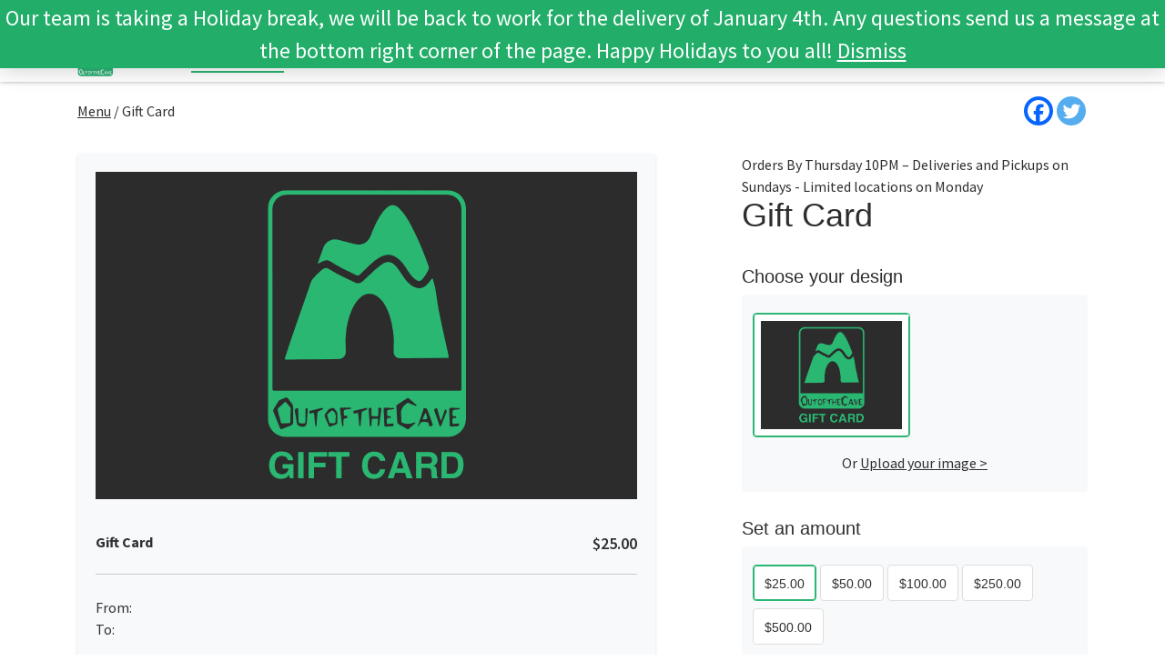

--- FILE ---
content_type: text/html; charset=utf-8
request_url: https://www.google.com/recaptcha/api2/anchor?ar=1&k=6Lf2mqwZAAAAAK8XjIe8pwlFyjqhsXJGBZg_O-gg&co=aHR0cHM6Ly9vdXRvZnRoZWNhdmVmb29kLmNvbTo0NDM.&hl=en&v=7gg7H51Q-naNfhmCP3_R47ho&size=invisible&anchor-ms=20000&execute-ms=30000&cb=ds4t5p37c0tp
body_size: 47944
content:
<!DOCTYPE HTML><html dir="ltr" lang="en"><head><meta http-equiv="Content-Type" content="text/html; charset=UTF-8">
<meta http-equiv="X-UA-Compatible" content="IE=edge">
<title>reCAPTCHA</title>
<style type="text/css">
/* cyrillic-ext */
@font-face {
  font-family: 'Roboto';
  font-style: normal;
  font-weight: 400;
  font-stretch: 100%;
  src: url(//fonts.gstatic.com/s/roboto/v48/KFO7CnqEu92Fr1ME7kSn66aGLdTylUAMa3GUBHMdazTgWw.woff2) format('woff2');
  unicode-range: U+0460-052F, U+1C80-1C8A, U+20B4, U+2DE0-2DFF, U+A640-A69F, U+FE2E-FE2F;
}
/* cyrillic */
@font-face {
  font-family: 'Roboto';
  font-style: normal;
  font-weight: 400;
  font-stretch: 100%;
  src: url(//fonts.gstatic.com/s/roboto/v48/KFO7CnqEu92Fr1ME7kSn66aGLdTylUAMa3iUBHMdazTgWw.woff2) format('woff2');
  unicode-range: U+0301, U+0400-045F, U+0490-0491, U+04B0-04B1, U+2116;
}
/* greek-ext */
@font-face {
  font-family: 'Roboto';
  font-style: normal;
  font-weight: 400;
  font-stretch: 100%;
  src: url(//fonts.gstatic.com/s/roboto/v48/KFO7CnqEu92Fr1ME7kSn66aGLdTylUAMa3CUBHMdazTgWw.woff2) format('woff2');
  unicode-range: U+1F00-1FFF;
}
/* greek */
@font-face {
  font-family: 'Roboto';
  font-style: normal;
  font-weight: 400;
  font-stretch: 100%;
  src: url(//fonts.gstatic.com/s/roboto/v48/KFO7CnqEu92Fr1ME7kSn66aGLdTylUAMa3-UBHMdazTgWw.woff2) format('woff2');
  unicode-range: U+0370-0377, U+037A-037F, U+0384-038A, U+038C, U+038E-03A1, U+03A3-03FF;
}
/* math */
@font-face {
  font-family: 'Roboto';
  font-style: normal;
  font-weight: 400;
  font-stretch: 100%;
  src: url(//fonts.gstatic.com/s/roboto/v48/KFO7CnqEu92Fr1ME7kSn66aGLdTylUAMawCUBHMdazTgWw.woff2) format('woff2');
  unicode-range: U+0302-0303, U+0305, U+0307-0308, U+0310, U+0312, U+0315, U+031A, U+0326-0327, U+032C, U+032F-0330, U+0332-0333, U+0338, U+033A, U+0346, U+034D, U+0391-03A1, U+03A3-03A9, U+03B1-03C9, U+03D1, U+03D5-03D6, U+03F0-03F1, U+03F4-03F5, U+2016-2017, U+2034-2038, U+203C, U+2040, U+2043, U+2047, U+2050, U+2057, U+205F, U+2070-2071, U+2074-208E, U+2090-209C, U+20D0-20DC, U+20E1, U+20E5-20EF, U+2100-2112, U+2114-2115, U+2117-2121, U+2123-214F, U+2190, U+2192, U+2194-21AE, U+21B0-21E5, U+21F1-21F2, U+21F4-2211, U+2213-2214, U+2216-22FF, U+2308-230B, U+2310, U+2319, U+231C-2321, U+2336-237A, U+237C, U+2395, U+239B-23B7, U+23D0, U+23DC-23E1, U+2474-2475, U+25AF, U+25B3, U+25B7, U+25BD, U+25C1, U+25CA, U+25CC, U+25FB, U+266D-266F, U+27C0-27FF, U+2900-2AFF, U+2B0E-2B11, U+2B30-2B4C, U+2BFE, U+3030, U+FF5B, U+FF5D, U+1D400-1D7FF, U+1EE00-1EEFF;
}
/* symbols */
@font-face {
  font-family: 'Roboto';
  font-style: normal;
  font-weight: 400;
  font-stretch: 100%;
  src: url(//fonts.gstatic.com/s/roboto/v48/KFO7CnqEu92Fr1ME7kSn66aGLdTylUAMaxKUBHMdazTgWw.woff2) format('woff2');
  unicode-range: U+0001-000C, U+000E-001F, U+007F-009F, U+20DD-20E0, U+20E2-20E4, U+2150-218F, U+2190, U+2192, U+2194-2199, U+21AF, U+21E6-21F0, U+21F3, U+2218-2219, U+2299, U+22C4-22C6, U+2300-243F, U+2440-244A, U+2460-24FF, U+25A0-27BF, U+2800-28FF, U+2921-2922, U+2981, U+29BF, U+29EB, U+2B00-2BFF, U+4DC0-4DFF, U+FFF9-FFFB, U+10140-1018E, U+10190-1019C, U+101A0, U+101D0-101FD, U+102E0-102FB, U+10E60-10E7E, U+1D2C0-1D2D3, U+1D2E0-1D37F, U+1F000-1F0FF, U+1F100-1F1AD, U+1F1E6-1F1FF, U+1F30D-1F30F, U+1F315, U+1F31C, U+1F31E, U+1F320-1F32C, U+1F336, U+1F378, U+1F37D, U+1F382, U+1F393-1F39F, U+1F3A7-1F3A8, U+1F3AC-1F3AF, U+1F3C2, U+1F3C4-1F3C6, U+1F3CA-1F3CE, U+1F3D4-1F3E0, U+1F3ED, U+1F3F1-1F3F3, U+1F3F5-1F3F7, U+1F408, U+1F415, U+1F41F, U+1F426, U+1F43F, U+1F441-1F442, U+1F444, U+1F446-1F449, U+1F44C-1F44E, U+1F453, U+1F46A, U+1F47D, U+1F4A3, U+1F4B0, U+1F4B3, U+1F4B9, U+1F4BB, U+1F4BF, U+1F4C8-1F4CB, U+1F4D6, U+1F4DA, U+1F4DF, U+1F4E3-1F4E6, U+1F4EA-1F4ED, U+1F4F7, U+1F4F9-1F4FB, U+1F4FD-1F4FE, U+1F503, U+1F507-1F50B, U+1F50D, U+1F512-1F513, U+1F53E-1F54A, U+1F54F-1F5FA, U+1F610, U+1F650-1F67F, U+1F687, U+1F68D, U+1F691, U+1F694, U+1F698, U+1F6AD, U+1F6B2, U+1F6B9-1F6BA, U+1F6BC, U+1F6C6-1F6CF, U+1F6D3-1F6D7, U+1F6E0-1F6EA, U+1F6F0-1F6F3, U+1F6F7-1F6FC, U+1F700-1F7FF, U+1F800-1F80B, U+1F810-1F847, U+1F850-1F859, U+1F860-1F887, U+1F890-1F8AD, U+1F8B0-1F8BB, U+1F8C0-1F8C1, U+1F900-1F90B, U+1F93B, U+1F946, U+1F984, U+1F996, U+1F9E9, U+1FA00-1FA6F, U+1FA70-1FA7C, U+1FA80-1FA89, U+1FA8F-1FAC6, U+1FACE-1FADC, U+1FADF-1FAE9, U+1FAF0-1FAF8, U+1FB00-1FBFF;
}
/* vietnamese */
@font-face {
  font-family: 'Roboto';
  font-style: normal;
  font-weight: 400;
  font-stretch: 100%;
  src: url(//fonts.gstatic.com/s/roboto/v48/KFO7CnqEu92Fr1ME7kSn66aGLdTylUAMa3OUBHMdazTgWw.woff2) format('woff2');
  unicode-range: U+0102-0103, U+0110-0111, U+0128-0129, U+0168-0169, U+01A0-01A1, U+01AF-01B0, U+0300-0301, U+0303-0304, U+0308-0309, U+0323, U+0329, U+1EA0-1EF9, U+20AB;
}
/* latin-ext */
@font-face {
  font-family: 'Roboto';
  font-style: normal;
  font-weight: 400;
  font-stretch: 100%;
  src: url(//fonts.gstatic.com/s/roboto/v48/KFO7CnqEu92Fr1ME7kSn66aGLdTylUAMa3KUBHMdazTgWw.woff2) format('woff2');
  unicode-range: U+0100-02BA, U+02BD-02C5, U+02C7-02CC, U+02CE-02D7, U+02DD-02FF, U+0304, U+0308, U+0329, U+1D00-1DBF, U+1E00-1E9F, U+1EF2-1EFF, U+2020, U+20A0-20AB, U+20AD-20C0, U+2113, U+2C60-2C7F, U+A720-A7FF;
}
/* latin */
@font-face {
  font-family: 'Roboto';
  font-style: normal;
  font-weight: 400;
  font-stretch: 100%;
  src: url(//fonts.gstatic.com/s/roboto/v48/KFO7CnqEu92Fr1ME7kSn66aGLdTylUAMa3yUBHMdazQ.woff2) format('woff2');
  unicode-range: U+0000-00FF, U+0131, U+0152-0153, U+02BB-02BC, U+02C6, U+02DA, U+02DC, U+0304, U+0308, U+0329, U+2000-206F, U+20AC, U+2122, U+2191, U+2193, U+2212, U+2215, U+FEFF, U+FFFD;
}
/* cyrillic-ext */
@font-face {
  font-family: 'Roboto';
  font-style: normal;
  font-weight: 500;
  font-stretch: 100%;
  src: url(//fonts.gstatic.com/s/roboto/v48/KFO7CnqEu92Fr1ME7kSn66aGLdTylUAMa3GUBHMdazTgWw.woff2) format('woff2');
  unicode-range: U+0460-052F, U+1C80-1C8A, U+20B4, U+2DE0-2DFF, U+A640-A69F, U+FE2E-FE2F;
}
/* cyrillic */
@font-face {
  font-family: 'Roboto';
  font-style: normal;
  font-weight: 500;
  font-stretch: 100%;
  src: url(//fonts.gstatic.com/s/roboto/v48/KFO7CnqEu92Fr1ME7kSn66aGLdTylUAMa3iUBHMdazTgWw.woff2) format('woff2');
  unicode-range: U+0301, U+0400-045F, U+0490-0491, U+04B0-04B1, U+2116;
}
/* greek-ext */
@font-face {
  font-family: 'Roboto';
  font-style: normal;
  font-weight: 500;
  font-stretch: 100%;
  src: url(//fonts.gstatic.com/s/roboto/v48/KFO7CnqEu92Fr1ME7kSn66aGLdTylUAMa3CUBHMdazTgWw.woff2) format('woff2');
  unicode-range: U+1F00-1FFF;
}
/* greek */
@font-face {
  font-family: 'Roboto';
  font-style: normal;
  font-weight: 500;
  font-stretch: 100%;
  src: url(//fonts.gstatic.com/s/roboto/v48/KFO7CnqEu92Fr1ME7kSn66aGLdTylUAMa3-UBHMdazTgWw.woff2) format('woff2');
  unicode-range: U+0370-0377, U+037A-037F, U+0384-038A, U+038C, U+038E-03A1, U+03A3-03FF;
}
/* math */
@font-face {
  font-family: 'Roboto';
  font-style: normal;
  font-weight: 500;
  font-stretch: 100%;
  src: url(//fonts.gstatic.com/s/roboto/v48/KFO7CnqEu92Fr1ME7kSn66aGLdTylUAMawCUBHMdazTgWw.woff2) format('woff2');
  unicode-range: U+0302-0303, U+0305, U+0307-0308, U+0310, U+0312, U+0315, U+031A, U+0326-0327, U+032C, U+032F-0330, U+0332-0333, U+0338, U+033A, U+0346, U+034D, U+0391-03A1, U+03A3-03A9, U+03B1-03C9, U+03D1, U+03D5-03D6, U+03F0-03F1, U+03F4-03F5, U+2016-2017, U+2034-2038, U+203C, U+2040, U+2043, U+2047, U+2050, U+2057, U+205F, U+2070-2071, U+2074-208E, U+2090-209C, U+20D0-20DC, U+20E1, U+20E5-20EF, U+2100-2112, U+2114-2115, U+2117-2121, U+2123-214F, U+2190, U+2192, U+2194-21AE, U+21B0-21E5, U+21F1-21F2, U+21F4-2211, U+2213-2214, U+2216-22FF, U+2308-230B, U+2310, U+2319, U+231C-2321, U+2336-237A, U+237C, U+2395, U+239B-23B7, U+23D0, U+23DC-23E1, U+2474-2475, U+25AF, U+25B3, U+25B7, U+25BD, U+25C1, U+25CA, U+25CC, U+25FB, U+266D-266F, U+27C0-27FF, U+2900-2AFF, U+2B0E-2B11, U+2B30-2B4C, U+2BFE, U+3030, U+FF5B, U+FF5D, U+1D400-1D7FF, U+1EE00-1EEFF;
}
/* symbols */
@font-face {
  font-family: 'Roboto';
  font-style: normal;
  font-weight: 500;
  font-stretch: 100%;
  src: url(//fonts.gstatic.com/s/roboto/v48/KFO7CnqEu92Fr1ME7kSn66aGLdTylUAMaxKUBHMdazTgWw.woff2) format('woff2');
  unicode-range: U+0001-000C, U+000E-001F, U+007F-009F, U+20DD-20E0, U+20E2-20E4, U+2150-218F, U+2190, U+2192, U+2194-2199, U+21AF, U+21E6-21F0, U+21F3, U+2218-2219, U+2299, U+22C4-22C6, U+2300-243F, U+2440-244A, U+2460-24FF, U+25A0-27BF, U+2800-28FF, U+2921-2922, U+2981, U+29BF, U+29EB, U+2B00-2BFF, U+4DC0-4DFF, U+FFF9-FFFB, U+10140-1018E, U+10190-1019C, U+101A0, U+101D0-101FD, U+102E0-102FB, U+10E60-10E7E, U+1D2C0-1D2D3, U+1D2E0-1D37F, U+1F000-1F0FF, U+1F100-1F1AD, U+1F1E6-1F1FF, U+1F30D-1F30F, U+1F315, U+1F31C, U+1F31E, U+1F320-1F32C, U+1F336, U+1F378, U+1F37D, U+1F382, U+1F393-1F39F, U+1F3A7-1F3A8, U+1F3AC-1F3AF, U+1F3C2, U+1F3C4-1F3C6, U+1F3CA-1F3CE, U+1F3D4-1F3E0, U+1F3ED, U+1F3F1-1F3F3, U+1F3F5-1F3F7, U+1F408, U+1F415, U+1F41F, U+1F426, U+1F43F, U+1F441-1F442, U+1F444, U+1F446-1F449, U+1F44C-1F44E, U+1F453, U+1F46A, U+1F47D, U+1F4A3, U+1F4B0, U+1F4B3, U+1F4B9, U+1F4BB, U+1F4BF, U+1F4C8-1F4CB, U+1F4D6, U+1F4DA, U+1F4DF, U+1F4E3-1F4E6, U+1F4EA-1F4ED, U+1F4F7, U+1F4F9-1F4FB, U+1F4FD-1F4FE, U+1F503, U+1F507-1F50B, U+1F50D, U+1F512-1F513, U+1F53E-1F54A, U+1F54F-1F5FA, U+1F610, U+1F650-1F67F, U+1F687, U+1F68D, U+1F691, U+1F694, U+1F698, U+1F6AD, U+1F6B2, U+1F6B9-1F6BA, U+1F6BC, U+1F6C6-1F6CF, U+1F6D3-1F6D7, U+1F6E0-1F6EA, U+1F6F0-1F6F3, U+1F6F7-1F6FC, U+1F700-1F7FF, U+1F800-1F80B, U+1F810-1F847, U+1F850-1F859, U+1F860-1F887, U+1F890-1F8AD, U+1F8B0-1F8BB, U+1F8C0-1F8C1, U+1F900-1F90B, U+1F93B, U+1F946, U+1F984, U+1F996, U+1F9E9, U+1FA00-1FA6F, U+1FA70-1FA7C, U+1FA80-1FA89, U+1FA8F-1FAC6, U+1FACE-1FADC, U+1FADF-1FAE9, U+1FAF0-1FAF8, U+1FB00-1FBFF;
}
/* vietnamese */
@font-face {
  font-family: 'Roboto';
  font-style: normal;
  font-weight: 500;
  font-stretch: 100%;
  src: url(//fonts.gstatic.com/s/roboto/v48/KFO7CnqEu92Fr1ME7kSn66aGLdTylUAMa3OUBHMdazTgWw.woff2) format('woff2');
  unicode-range: U+0102-0103, U+0110-0111, U+0128-0129, U+0168-0169, U+01A0-01A1, U+01AF-01B0, U+0300-0301, U+0303-0304, U+0308-0309, U+0323, U+0329, U+1EA0-1EF9, U+20AB;
}
/* latin-ext */
@font-face {
  font-family: 'Roboto';
  font-style: normal;
  font-weight: 500;
  font-stretch: 100%;
  src: url(//fonts.gstatic.com/s/roboto/v48/KFO7CnqEu92Fr1ME7kSn66aGLdTylUAMa3KUBHMdazTgWw.woff2) format('woff2');
  unicode-range: U+0100-02BA, U+02BD-02C5, U+02C7-02CC, U+02CE-02D7, U+02DD-02FF, U+0304, U+0308, U+0329, U+1D00-1DBF, U+1E00-1E9F, U+1EF2-1EFF, U+2020, U+20A0-20AB, U+20AD-20C0, U+2113, U+2C60-2C7F, U+A720-A7FF;
}
/* latin */
@font-face {
  font-family: 'Roboto';
  font-style: normal;
  font-weight: 500;
  font-stretch: 100%;
  src: url(//fonts.gstatic.com/s/roboto/v48/KFO7CnqEu92Fr1ME7kSn66aGLdTylUAMa3yUBHMdazQ.woff2) format('woff2');
  unicode-range: U+0000-00FF, U+0131, U+0152-0153, U+02BB-02BC, U+02C6, U+02DA, U+02DC, U+0304, U+0308, U+0329, U+2000-206F, U+20AC, U+2122, U+2191, U+2193, U+2212, U+2215, U+FEFF, U+FFFD;
}
/* cyrillic-ext */
@font-face {
  font-family: 'Roboto';
  font-style: normal;
  font-weight: 900;
  font-stretch: 100%;
  src: url(//fonts.gstatic.com/s/roboto/v48/KFO7CnqEu92Fr1ME7kSn66aGLdTylUAMa3GUBHMdazTgWw.woff2) format('woff2');
  unicode-range: U+0460-052F, U+1C80-1C8A, U+20B4, U+2DE0-2DFF, U+A640-A69F, U+FE2E-FE2F;
}
/* cyrillic */
@font-face {
  font-family: 'Roboto';
  font-style: normal;
  font-weight: 900;
  font-stretch: 100%;
  src: url(//fonts.gstatic.com/s/roboto/v48/KFO7CnqEu92Fr1ME7kSn66aGLdTylUAMa3iUBHMdazTgWw.woff2) format('woff2');
  unicode-range: U+0301, U+0400-045F, U+0490-0491, U+04B0-04B1, U+2116;
}
/* greek-ext */
@font-face {
  font-family: 'Roboto';
  font-style: normal;
  font-weight: 900;
  font-stretch: 100%;
  src: url(//fonts.gstatic.com/s/roboto/v48/KFO7CnqEu92Fr1ME7kSn66aGLdTylUAMa3CUBHMdazTgWw.woff2) format('woff2');
  unicode-range: U+1F00-1FFF;
}
/* greek */
@font-face {
  font-family: 'Roboto';
  font-style: normal;
  font-weight: 900;
  font-stretch: 100%;
  src: url(//fonts.gstatic.com/s/roboto/v48/KFO7CnqEu92Fr1ME7kSn66aGLdTylUAMa3-UBHMdazTgWw.woff2) format('woff2');
  unicode-range: U+0370-0377, U+037A-037F, U+0384-038A, U+038C, U+038E-03A1, U+03A3-03FF;
}
/* math */
@font-face {
  font-family: 'Roboto';
  font-style: normal;
  font-weight: 900;
  font-stretch: 100%;
  src: url(//fonts.gstatic.com/s/roboto/v48/KFO7CnqEu92Fr1ME7kSn66aGLdTylUAMawCUBHMdazTgWw.woff2) format('woff2');
  unicode-range: U+0302-0303, U+0305, U+0307-0308, U+0310, U+0312, U+0315, U+031A, U+0326-0327, U+032C, U+032F-0330, U+0332-0333, U+0338, U+033A, U+0346, U+034D, U+0391-03A1, U+03A3-03A9, U+03B1-03C9, U+03D1, U+03D5-03D6, U+03F0-03F1, U+03F4-03F5, U+2016-2017, U+2034-2038, U+203C, U+2040, U+2043, U+2047, U+2050, U+2057, U+205F, U+2070-2071, U+2074-208E, U+2090-209C, U+20D0-20DC, U+20E1, U+20E5-20EF, U+2100-2112, U+2114-2115, U+2117-2121, U+2123-214F, U+2190, U+2192, U+2194-21AE, U+21B0-21E5, U+21F1-21F2, U+21F4-2211, U+2213-2214, U+2216-22FF, U+2308-230B, U+2310, U+2319, U+231C-2321, U+2336-237A, U+237C, U+2395, U+239B-23B7, U+23D0, U+23DC-23E1, U+2474-2475, U+25AF, U+25B3, U+25B7, U+25BD, U+25C1, U+25CA, U+25CC, U+25FB, U+266D-266F, U+27C0-27FF, U+2900-2AFF, U+2B0E-2B11, U+2B30-2B4C, U+2BFE, U+3030, U+FF5B, U+FF5D, U+1D400-1D7FF, U+1EE00-1EEFF;
}
/* symbols */
@font-face {
  font-family: 'Roboto';
  font-style: normal;
  font-weight: 900;
  font-stretch: 100%;
  src: url(//fonts.gstatic.com/s/roboto/v48/KFO7CnqEu92Fr1ME7kSn66aGLdTylUAMaxKUBHMdazTgWw.woff2) format('woff2');
  unicode-range: U+0001-000C, U+000E-001F, U+007F-009F, U+20DD-20E0, U+20E2-20E4, U+2150-218F, U+2190, U+2192, U+2194-2199, U+21AF, U+21E6-21F0, U+21F3, U+2218-2219, U+2299, U+22C4-22C6, U+2300-243F, U+2440-244A, U+2460-24FF, U+25A0-27BF, U+2800-28FF, U+2921-2922, U+2981, U+29BF, U+29EB, U+2B00-2BFF, U+4DC0-4DFF, U+FFF9-FFFB, U+10140-1018E, U+10190-1019C, U+101A0, U+101D0-101FD, U+102E0-102FB, U+10E60-10E7E, U+1D2C0-1D2D3, U+1D2E0-1D37F, U+1F000-1F0FF, U+1F100-1F1AD, U+1F1E6-1F1FF, U+1F30D-1F30F, U+1F315, U+1F31C, U+1F31E, U+1F320-1F32C, U+1F336, U+1F378, U+1F37D, U+1F382, U+1F393-1F39F, U+1F3A7-1F3A8, U+1F3AC-1F3AF, U+1F3C2, U+1F3C4-1F3C6, U+1F3CA-1F3CE, U+1F3D4-1F3E0, U+1F3ED, U+1F3F1-1F3F3, U+1F3F5-1F3F7, U+1F408, U+1F415, U+1F41F, U+1F426, U+1F43F, U+1F441-1F442, U+1F444, U+1F446-1F449, U+1F44C-1F44E, U+1F453, U+1F46A, U+1F47D, U+1F4A3, U+1F4B0, U+1F4B3, U+1F4B9, U+1F4BB, U+1F4BF, U+1F4C8-1F4CB, U+1F4D6, U+1F4DA, U+1F4DF, U+1F4E3-1F4E6, U+1F4EA-1F4ED, U+1F4F7, U+1F4F9-1F4FB, U+1F4FD-1F4FE, U+1F503, U+1F507-1F50B, U+1F50D, U+1F512-1F513, U+1F53E-1F54A, U+1F54F-1F5FA, U+1F610, U+1F650-1F67F, U+1F687, U+1F68D, U+1F691, U+1F694, U+1F698, U+1F6AD, U+1F6B2, U+1F6B9-1F6BA, U+1F6BC, U+1F6C6-1F6CF, U+1F6D3-1F6D7, U+1F6E0-1F6EA, U+1F6F0-1F6F3, U+1F6F7-1F6FC, U+1F700-1F7FF, U+1F800-1F80B, U+1F810-1F847, U+1F850-1F859, U+1F860-1F887, U+1F890-1F8AD, U+1F8B0-1F8BB, U+1F8C0-1F8C1, U+1F900-1F90B, U+1F93B, U+1F946, U+1F984, U+1F996, U+1F9E9, U+1FA00-1FA6F, U+1FA70-1FA7C, U+1FA80-1FA89, U+1FA8F-1FAC6, U+1FACE-1FADC, U+1FADF-1FAE9, U+1FAF0-1FAF8, U+1FB00-1FBFF;
}
/* vietnamese */
@font-face {
  font-family: 'Roboto';
  font-style: normal;
  font-weight: 900;
  font-stretch: 100%;
  src: url(//fonts.gstatic.com/s/roboto/v48/KFO7CnqEu92Fr1ME7kSn66aGLdTylUAMa3OUBHMdazTgWw.woff2) format('woff2');
  unicode-range: U+0102-0103, U+0110-0111, U+0128-0129, U+0168-0169, U+01A0-01A1, U+01AF-01B0, U+0300-0301, U+0303-0304, U+0308-0309, U+0323, U+0329, U+1EA0-1EF9, U+20AB;
}
/* latin-ext */
@font-face {
  font-family: 'Roboto';
  font-style: normal;
  font-weight: 900;
  font-stretch: 100%;
  src: url(//fonts.gstatic.com/s/roboto/v48/KFO7CnqEu92Fr1ME7kSn66aGLdTylUAMa3KUBHMdazTgWw.woff2) format('woff2');
  unicode-range: U+0100-02BA, U+02BD-02C5, U+02C7-02CC, U+02CE-02D7, U+02DD-02FF, U+0304, U+0308, U+0329, U+1D00-1DBF, U+1E00-1E9F, U+1EF2-1EFF, U+2020, U+20A0-20AB, U+20AD-20C0, U+2113, U+2C60-2C7F, U+A720-A7FF;
}
/* latin */
@font-face {
  font-family: 'Roboto';
  font-style: normal;
  font-weight: 900;
  font-stretch: 100%;
  src: url(//fonts.gstatic.com/s/roboto/v48/KFO7CnqEu92Fr1ME7kSn66aGLdTylUAMa3yUBHMdazQ.woff2) format('woff2');
  unicode-range: U+0000-00FF, U+0131, U+0152-0153, U+02BB-02BC, U+02C6, U+02DA, U+02DC, U+0304, U+0308, U+0329, U+2000-206F, U+20AC, U+2122, U+2191, U+2193, U+2212, U+2215, U+FEFF, U+FFFD;
}

</style>
<link rel="stylesheet" type="text/css" href="https://www.gstatic.com/recaptcha/releases/7gg7H51Q-naNfhmCP3_R47ho/styles__ltr.css">
<script nonce="znchf9FzyHE8wfFe0kNFIQ" type="text/javascript">window['__recaptcha_api'] = 'https://www.google.com/recaptcha/api2/';</script>
<script type="text/javascript" src="https://www.gstatic.com/recaptcha/releases/7gg7H51Q-naNfhmCP3_R47ho/recaptcha__en.js" nonce="znchf9FzyHE8wfFe0kNFIQ">
      
    </script></head>
<body><div id="rc-anchor-alert" class="rc-anchor-alert"></div>
<input type="hidden" id="recaptcha-token" value="[base64]">
<script type="text/javascript" nonce="znchf9FzyHE8wfFe0kNFIQ">
      recaptcha.anchor.Main.init("[\x22ainput\x22,[\x22bgdata\x22,\x22\x22,\[base64]/[base64]/[base64]/[base64]/[base64]/[base64]/[base64]/[base64]/[base64]/[base64]\\u003d\x22,\[base64]\\u003d\x22,\[base64]/CjsK5wrcEK8OYEMKBwoJaw4sWRQcnfy3DjsOIw6zDlxnCgVrDplTDnmYiQFEjQx/CvcKCe1wow4nCisK4wrZwNcO3wqJqWDTCrGI8w4nCkMOow5TDvFk5WQ/CgFR7wqkDCcOCwoHCgxPDusOMw6EnwroMw69hw4IewrvDj8Otw6XCrsOyF8K+w4dqw6PCpi4PW8OjDsKtw6zDtMKtwrrDpsKVaMKow6DCvydvwpd/wptfQg/DvW3DoAVsRTMWw5tjKcOnPcKdw6dWAsK2IcOLagw5w67CocKPw4nDkEPDkwHDin55w75OwpZ4wqDCkSR1wrfChh8KPcKFwrNlwq/CtcKTw7gIwpIsKMKGQETDpm5JMcK/LCMqworCscO/[base64]/Di3bCpsKow4kIX1FGw6jCncO2wroHw4XDsVjDvDfDl3gNw7bDocKKw6vDlMKSw5HCjTACw4wheMKWG2rCoTbDgmAbwo4bJmUSLcKiwolHJH8Ab17ClB3CjMKqKcKCYl/[base64]/CqDrChDYLXTQCDmzCvMKtVcKlwqlzD8OXW8K+XSxEQcOQMBU/[base64]/Do8OBw6/Dhk8pSsOtI8K4EcOxw7EKKcK4LsK3wpTDpVvDucOjw5UcwpfCixQ1M1HClMO/wolKKH9lw4pEw68NdMK8w7LCpEk/[base64]/DlMOOw7rClsOTw5tLDcO0XsOfw5/Dgh9tIMKRw5fDusKfwrsNwovDvQ8EfcK9U2QUUcOlw6kKOsOCfsOTCHjDpHF8F8KoTm/DsMKvDCDCiMKSw7/DvMKkB8ODwpPDq1nChcOyw5HCnTnDgUzCqMKHJsOCw59iQzN8w5caUitHw6TCm8OOwofDoMKgwo7CnsKhwoN1PcOKw53Ch8Kmw7gBbXDDg2Q7VW0Vw55vw7NhwoLDrk/Dq3xGTSzCnsKac33CpnDDmMKeSUbCncK2w7TDusK/JHwtEThSfcKMw4RWWS7CrHAOwpTDoH4LwpQRw4TCs8KnC8O8wpLDvMK3ByrDmcONVsOLw6ZmwoPDs8KxOGnDrWIaw6vDq0QvWsKPc2tVw47CrcOSw5rDusK4Il/[base64]/b8KFO2HCoMKdKQxawqbDsExYwowGDykmPmQ3w5DCo8OswoPDl8KkwoNFw504QzEdwpdOTT/CrcOCw4zDv8KYw5HDoifDm2UQw7PClsO8IMOCSCDDsXDDh2fCmMKVbig0ZzXCq0rDqMKGwrplZDdew4DDrwIFcFPCp1fDiy4icwDCqMKPfcOQGT5nwoZPF8Kcw4YYe1QLbcOCw7/CjsKVAipRw6fDucKoYAolTsO5KsOzcwPCuzY1w5vDvcOewpELC1bDlMKXPcKNHUrCpyHDhMKXYDtIIjbCk8K1wp0swoAsOcKoVMOPw7nCl8O4eRh4wrByL8O9NMK3w5XCjDBCF8KRwpR1PCgBDcOUw5jCnjTDl8Oiw5/Ct8Kqw5vCncO5HsKDSG4ZR2jDmMKdw5MzMMO5w5LCg0jCo8Okw6jDk8K/w4bDksKVw5HCh8KdwowYw4xlwpXCksKhdyfDq8KiNG1gw4MbXgg9w6rCnErDj2fDmMKhw6wyRiXDryJzw5HCtV3DvcOxSMKDe8KJTz/CncK1Z3fDgFtkYsKbaMORw4EVw65HCQ93w4trw60QTMOqTMK+wokjScOrwp7Dt8O+ExFow4hTw4HDlihRw4rDucKNAxHCmMOFw5gyLMOjTsKiwqvDkcO2LsOkSWZ1wqwrZMOjc8Krw4jDtVR/w4JPOTlhwo/DqMKeMMOXw4wbwp7Di8OewoDCoitNa8KOScO/OT3CulrCqMO+wpbDosKjwqjDhcOmH0BFwrRjbxxtSsO8Ug3Cs8OAfcKQYsKEw6TCqkLDjSALw4VJw5hyw7rCq2xDF8OzwpfDildAw4FbRsOowr3CpcO6wrRUHsKiCT1vwr3Dl8KfdsKJScKsMcKCwoIdw6DDuGQAw7BuEjg/[base64]/Cs8OzFC/DvyUZAmkZwqDDkMO6H8KGBMK2cWLDr8K8w6wPRsKmGUV1E8KUUcK8ZizCrELDo8KewqvDrcOxY8OawrvDlMKWw47DhBwrw4Vew50qBmM9UQRYwpvDhH7ChUzCvQLDvSjDrGnDrnTDnsOQw5kJHkjCkU5gBsOnwp8owozDqMKRwrM/w6I1ecODIMKUwr1HG8KuwpfCucKww6tAw6Rxw6oSwqsSEcOpwoIXCS3DtgQRw4LCtV/[base64]/LMKow7MzwoxnwpbDoMK7wrvCqxHCqsKaw6l2ecKxJsKvOsKjZz7ChsO4dFVmSiU/w5ZPwo/Dk8OcwoQ8w47DjBMmw5LDosOuwrbDs8KBwqXClcK0YsOfFMK7FGcccMKCF8OBFcO/w6AVwoltVTIqdMOFw5kzbMOYw43DvsOcw7AdFx3CgsOjC8ODwqLCrWfDvxIiw4AjwqdEw7BiMsOAX8Ohw4cqHDzDolXCginDhsO4RWA+TjEbwqvDtE14cMKuwrRGwqQ3wq/Dk2fDj8KtNMKeS8K3eMO8wqV+w5scTnpFF1h1wrcuw5Inw6U3dBfDo8KCUcOBwotvwrXCi8Omw7TClm5awrrCosK8IcO2woTCrcKuLlnCvnbDjcKKwqTDm8K/esOMPyLCusKtwpnDhxnClcOpbh/Cv8KIUH44w7A6wrfDh3bDrE3DkcK0w5I/KlLDlH/[base64]/CjcOkR8OyPsKuw7FqCDAlwoXDok1wHsOKwrDCi8KNwpBTwrbChQo7KwZhFMKBM8Kaw5cxwpB+Y8KvSVxywonCsGrDqX7CrMKlw4fCjsKcwr5dw4F8NcKnw57Cs8KtCFjCkxRqwqjDkH11w5cUWsOYesK9IgciwrdVWMOhwpbClsKJLcOZCsO9wrBJQR/CksKSDMOVW8K2HEo2w45ow5E6aMOVwq3CgMOJwqZ3I8KlSwknw5c7wpXCimDDnMKEw5wuwp/[base64]/Do23ClnvCnsOkQsONe8KhMcOAacO4AMKpDgVhYB/CncKEGcO2w7AHdExzBcOjwpcfKMK0IsKHI8KnwqXCl8OHwqsqP8OTCiXCtWLDt0HCtEPCsXdDwoEgbFosVMKswojDuVnDo3FUw4XCphrCpcOsacOEwohdwo7CusKEw69Ow7nCnMKww45Pw7NQwqPDvsOlw6zCuhHDshLCp8OYfTnCnMKbEcOLwq/CuVDCkcKkw5F7XcKJw4M7UMOPWMKlwqgycMKsw4vDqsOfVhjClWzDokAuw7YIXUlIEzbDj27Cs8OODXxBw6MSw4lrw5TDpcKgw7IfOMKEw6hVwp0ZwrvCkU/DolXCkMKGw77CtX/CpMOcw5TCj3XCgMOgEsKwbBjCmyTDklHDosKdc3p8wprDqsOow4pHVUluwpTDsl/DuMKnYhzClMOgw7bCnsK4wrrCmMOhwptNwr/CvmvCpy3Cv3DDj8K7cjrDk8KlCMOSScOwUXVVw4TCj23DnwMVwobCicKlwoBVC8O/ODZZX8Krw5sMw6PCu8OyHcKWTy17wqLDlznDsEwvFznDj8Olwpdvw4RUwoDCoWjCu8ONcMOWwoYAF8O/[base64]/DicKlfcKlwpRxesO/wq/CnMK2wrDDusOvw584KcKgKcOvw4nDi8KRw7RSwpzDhMKrHT8KJjVpw4JaS0Izw7ckw7cVGVjCrcK3w7BOwpxHSBDCtsOEQSDCiQYiwpDCpcKjbwHDgyYmwoPDkMKLw63DlMKEw4ASwqpTSWIuKMOgw5XDhRTClGsQXTDDgcOLf8OGwqjDmsKvw6/Du8KAw4jCjitewoBaXsKwRMOcw7nCo2EdwoQsQsKzDMOhw5DDncKJwoRdIcOVwq4bOsKFVQdcw67CiMOtwpLDtDgXVnNACcKswqTDhDNfw7EzCsOpwrlMZMKpw7vDnXZQw4M/wr1mwqYCw4zCqk3CoMKAAQnCjxnDtsOCMBzDv8KSXiXCr8OgW2AJw43ClGrDp8KUeMKDRjfCmMKGw7zDlsK5wr/DoB45L2FBW8KcS059woU+WcOCw5lxC0trw5nCly4OIGN0w7zDmcO5RsO9w7Frw4J3w4JjwrfDkm86IDVKImt8G3TCo8OHGCYIL0HDuWXDlh3DoMO4M0dXA081RsKowo/Dm312NgM5w6nCsMO6DMOow7ATScOADUNXF3/[base64]/ChWYHw6gJwo1zQGnDnsOhC8KrwpzClsKaVMOzYcOqFj94OQtLUDV/wpzCk0TCv3glHzXDmsKwYljCrMK3P2/Cjgt/Q8OPTlbDosK3woLCrGcVJMOJQMOHwo1IwozCtsOtOyYDwrnCpMKywrAtd3rCgMKgw4lvw4DCgcOIB8OdUDR2wp/Cu8OWw49hwpnCg07DthEJfsKRwpQxOz0qNsK1dsOow5XDvMKJw6vDhMKZw45mw4bCsMOwO8KePsOnVEHCosOrwpofwp5Uwo5AZh/Cs2rCoWBqYsOgTC/[base64]/[base64]/[base64]/CmMK/w6gLewXDuAXDp1TCh1DDncOAwpZ3woLCriYmCMKqMVjDqwl9QB3CmXzCpsOxw4HCgMKSwrzDqlHDg24SZcK7worCr8OyP8K4w7Vgw5HDlcK5wrgKwrUEw6gPd8OBwrkQKsOgwq4Iw6tVZMKxw5pMw4zDi11Ywq7Dt8KPXVDCqCZKKxnCgsOMbMOPw6/Cn8OtwqMwB3nDm8O8w6XCn8O/[base64]/CuxTDrMKvw6ghwo5lw7/DjHLCqcOIwp/DhcO7Qhsew7DCo3TCv8OMdXbDgsOJEsKzwovCnBTCjMOdTcOTMWLDmUVOwqjDq8KAQ8OLwqzCjcO5w4HDlxwLw53CgjQVwqNLwqJJwpbCkMKoB0zDlHxIaRAPbBlOKMOdwqRyFcOUw6t4w4vDnMKHAMO6wqR1Cy9WwrtJNxoQw51pHcOKXiYzwr/Dm8Kmwrk0fsOGTsOSw7nDmcKowod/wpTDiMKEHMKgwqTCvm7CoQpOF8OAFELCmCXClFh/S3DCoMKywpYdw4NyesO1TTHCp8Ogw5nDuMOyXFbDi8Oqwo1EwqN5FUFZRMOKUTdJwpLCiMOESA4WR1tYAsOJEMO2GAfCoRIreMKROMOidVg0w6TDn8K6bsOew7NHX2jDnk1CSX/Dv8Ojw4DDp3nCkxzDpnzCocOoHSp4ScKXUCFuwrE0wr3CvsK/GMKdNcKGLyFeworCoHYTDcKxw6HCg8KhAsOGw5PDhcO1emlECMOXHMO6wo/CnnfCi8KBTGzCr8OOD3rDgMOZFm07wpZvw7gCwojDjgjDksOQw7Rvc8KWGcKOAMOKbsKuRMOCfsOmD8KywqFDwqkowotDwptSVMOIZ2HDr8OBcQoQHhlqCsKQQcKGGMOywpkOSn/CilPCtUfDusO9w5plWTvDssK5wrDCisOKwpXCtcOuw7dibsODPhA4woTCm8OwZxTCs15YcMKWJ3fDnsKwwokhMcKPwrwjw7DDu8OvGToYw6rCnMKlEWo5w5rDii/DlmzDl8OYFsOPHjMNw7PDjgzDjT7DhxxgwrRTFMKcwpfCigkEwolMwoI1Z8OEwoEzNXjDvBnDu8OiwpVECsKxw5Jkw4lYw7pGw5lIw6I9w6/Cv8OKEEHCkSZbw7k2wrHDg1zDk0tfw75Kwr9iw7IuwoLDuHoIQ8KNccO5w4vCnMOsw4xDwqnDpMOrwonCoU8nwqE0wrvDiz3Cpl/DrFvCplLCpsOAw5TDhcO4a31BwrELwofDrU/CjsK6wpzDlQFGDWzDu8O6bC8fIsKsPgIcwqzDvSXCjcKlNHPCvcOMBsOLw5zCuMOKw6XDsMOnwp7CpERywqUKB8KGw4sGwopbwqnClDzDpMObXRvCrsO+VXHDsMOJcmRlD8ORUMKywo/CpsOLw6rDmlwJAlDDr8KkwoBkwo/DnmnCusK+wrDDicOYwoUNw5LDpsK5fDjDry5eKBjDjDB5w5lAJH3DvC/ChcKWSjvDoMKDwopEDX8AWMOPAcK2wo7CisK/[base64]/w7PDhz8kScOAG8Oxw5DCgsOHFydiw43DkF7DtCrCkz13Gko5FxbDnsOHGgoWwoDCvUPCg23CrcK4wobDtMKHfTfCiQjCmiR2U3vCvkXCpxjCocObCCDDusOuw47Cv3pTw6Viw6/CkDrCgMKUBsKsw5zCocO/wq/CrlZSw4rDp15Vw4bCpsKFwpLDhG1wwqHCg1XCv8KTA8KXwp3CmG0iwrldVknChcKawrAyw6RCUTQhw7XCiW0iwrZAwqnCtFcDAUtlw6cQw4rCm3VPwqpOw6HDgwvDkMKBGsKrw7bDjsK/[base64]/CvGY5PMOnw4nDosOuwoxtw7XCvMKkBsKHPTdJH8KiUQh4RFbCs8K0w7YPwobDnSzDucObecKAwps2RsKvw5TCrMKeWiPCjU7DsMK0bcOkw6fClCvCmjEWWcOGBsKFwrnDlGPDgcKdwpjDvcKAwoUoWwjCpsOkQWR/[base64]/w6l+XMKfwoLDnB3CrhXCgMOaMRPDr8Oxw4XDkcOQTETCssOgw54AZmzCocKcwpFUw57CrHhgQlfDoi/[base64]/DrMK8w65aw5Ryw5Yhe2nDqcKMw58aQF5Vw4PCtjbDvsK8HcKwTsKiwqzCkkknAklfKRLCpkTCgSDDkkHCoVQRUFEnQMKvWBjDm1PCmU/Dg8KUw5jDs8OwK8K+wo4zPMOIa8OmwpLCnX/CuBNZJMKYwpAyOVZpalsKAMOlQVfDqMOIw4Amw5pQwph3JyzCmADCjMOpw4vCilgSw6rCh1Jiw5jDpzjDjzYMGhXDtMOfw4/CncK6wq5+w5LDiznDjcOiwrTCmUXCmT3ChsK0SjVDSMOLwoZ9wqvDhE9qw5xXw7FOI8OHw6YRfz3CmcK4wqNpwr8yO8OPC8KpwrAWwpw+w68Fw7TCnADDm8O3Y0jCpid6w7LDvMO/w5J5VTrDtMKMwrhrwrJ/HT/[base64]/CtMKVRyIcw7jDscKPfUs0ZMOowodKB1R6LcK4OVbCnQ/CixRnW0PCv3kjw4Z7wqo5Kz4jW0/Dr8OBwqpJNsOeDSxyB8KsUVlHwporwpfCkGRGQVnDjhzDscKuP8KowonCtXprQsO7wqBVWMKvKArDvVY9EGk4JHDCiMOrw7rDpsKjw4vDiMKUQ8KGGBcAw6rCvDZ4wr83HMKabXfDnsKvw47Cm8O0w7bDnsO2cMK9LcO/w6LCoQnCvcOFw71Cexd1wr7Cm8KSLsOcOcKOLcKHwr08VmpeRAxgUV/CuCXDm0/DvMK4wrLCiG/CgsOWW8KufsOyOC46wogCQkoEwo8LwpbCjMO2wpNWR0DDocOowpTCiEPCsMOAwox0S8Ohwq1VAcO6RzHDuQtHwqtNRlrDowXCmRnCtsKtMMKGEH/DmMOiworDvGN0w7/Cu8OzwrbCucO/[base64]/DiG/DnsOmwq0VwptZASxDwrXCuzZcQ3B1Y8Onw4bDog3ClcO9W8OHG0cuf0DDmhvCnsOKwqHDmjvCi8K3PMKWw5UQw5PDnMKPw7p0BcOZOMK/w7PCjC4xUCfDiijChH3DtcK5QMOdFx8fwod/G0DCiMKubMK8w7UOw7oKw682w6HDt8OWw4nCozorDSzDvsOAw6nCtMOIwofDrHM/woh/[base64]/X1TCoDsdD8Ogf0/CscKzW8KoWBVMe2bDnsKTQHxmw5TCshnClMO4ODjDo8KFLWNqw4gDwpoZw7dXw7VCaMOXBW/DvMKYPMO8C2p4wqDDjwXCuMOmw41Fw7Bcf8O9w4hfw6VMwobCo8O1wrMWF2dvw53CicK5VsK5VyDCvAFowpLCgsKsw64zKiImw5nCtsO4aEpEwrDDpcKlW8OHw53DlTtYTV3Ct8KMKsOvw73DmD/CgMOdwp7Cv8OWbnBURMK8wp8CwqrCmcKywqHCiyrDssO2wq0XXsOGwrdkMMK3wox4AcKlA8OHw7YmK8KtG8OPwpLDj1UYw7Fdwo8+w7UmBsOyw7xxw4wiw6t/wpnCu8Olwpl4JCzDnMKJw4VUFcKow4BCwoQSw7TCtX/CimBpwrzDlsOqw6Brw5ATN8KGHcK4w7LChgLCqnTDrF/[base64]/DhcKIwpDDlsKNwrk8RSEAHWfCm8OOwpRWccKhcDhUw5AWwqTDtMKpwqw0w612wo/CjcOhwoHCicOJw7MBJEjDqHHCthM9w6sgw6Z+w6LDmV4owp0yUMK+ccOxwqzCvDBQA8K8GMK0w4Vow753wqcWwqLCtAAbw7JnbWdFJcO6QcOxwoPDsV0hWcOAZlRYP0RAEQBkw43CqsKow65tw6hReg4QX8O1w7Jqw7YJw5zCuRtpw4/CqW05wqPCmi0WPA4pbjV1ehh1w5U9S8KTXsKqLTLDpV/CucKow4kTUBXDsEFDwp/Co8KRwoTDl8Kiw5vDkcOxw4Udw6/[base64]/KsKIw6t4wqTCrsKMIjfCisKTw6nCowlYw6jCoA94w5wLL8O+wrs4AMOeE8K2NMOCf8OCw6/[base64]/OD/[base64]/[base64]/DhBjCkTMtaTUkw4vCvMKcd8K8w549PMKLwoN1bBLClRDDoHlRwq10w4LCtwLCg8Kow6LDgyTCh23Ctj8bIMKwQsK0wpF5ajPCusOzNMOGwpXDjwoiw7bCl8KHe3AnwpIHbcO1w4Rxw7jCpy/DtXjCnHrDpT5iw6xvIErConLDncOpw4VgU2/DpsOlNEUJwr/Du8OVw63Dmk8XZcKhwqpMw5hEFsOgEcO/RsKawp0VEcOgDsKrTsO0wrDClcKQQB0XeiYtEC5SwoJMwrPDscKvY8O/awXDgcKXZBlgWMORAsOJw5/CsMK5bjVUw5rCmg3Dr2zCpMOuwqbDtkVLw7c7NDrCm2bDusKPwqVJEwEgKD/DnVjDpyvCnsKeTsKPw5TCiAkMwo3CisKiR8K6SMOtwoYbB8OFO04tCcO2wplrKCd4JcO/wodWDjtsw73DulBGw4XDt8KsBcOVVnXDsH0+XG/[base64]/DpQnCgcOGw7XClDUALMOCwo0lbsKJaQvCjnzChMKhwoAgwpPDpFjDucK3AHFcw47DqMOIPMOENMO/[base64]/[base64]/[base64]/wqvDo19RwoAVMcKCAMOfABwqw7DDnMOQDQJLflvCrMKFHR3CksOydjE1JigEw6B0AHPDqsKtRMKswq9+wqfDm8K6aELCuUJ/djZje8KOw4rDqnXCncOkw4M/UWtuwrxJBcK3TMOLwox9ZnsKYcKrwrs+AFdYJxLDnxPCosO3OMOAw4Edw6VnTsO5w7o1KMOTwr8AGTvDjMK+RMO+w5jDjsOFwozDkR7DnMOyw7xVKsOeUMOaQgHCmjrCh8KFLE3DjcKcKsKsA2DDosOrJQUXw7/[base64]/CrXHCpMKPwqAWwojDpnDCiiltB8OKw7nCusO+HTzCkMO1w78yw7XCizHCqcOwaMO/[base64]/RcK6wp0hQcKtwrbDkGIjdgxhHDleA8K4w5rCvcKwYMKowop4w7/CgGfCn2xzwozCi2LCjsOFw5s7wqXCiRDCuk9Dwr0mwrPCrzEDwrh4w43CqW/DrjBVdEhgZR5nwpDCrcOdAcK7XAFSbsOXwp7DicOQw4/CkMOOwpckCSnDkx1bw4VMbcOdwp/DjWbCncK/w4Akw6DCp8KSVCfCqMKBw4/Drz0ePmvDkcOvwp15HHpRa8OUw4fCvcODC3ltwrDCscO/wrzCuMKtwp0UNcO1IsOew6EXw7jDrlEsbjw/RsOWRC/DrMOwfHEvw6XCvMKiwo1WDxzDsT3Cp8OkecOgdVvDjA5qw4JzNDvCnsKJfMKLDB97WMK2T19Lwolvw5/Dh8OIEAvDo1waw6PDjsOvw6AcwqvDl8KFwr7DsVvCoitBwpXDvMOgwpIKWn9hw6J+w4AQw7zCtm5qeUfCtC/[base64]/[base64]/DsVHDjWpWwqUyw7R9wrjCgA1qw5LDiVvDrsOpRFUHEmsIw6HDi2YJw5dECzk0QT1/wq5ywqHCmRLDoj/Dl1tgw6UNw5Zkw6p3Y8O7CBjDhW7DrcKewqgSLGl+woPChBYvZMOOWsO7J8OpFB03MsKQezNzwpIswrVPf8KawrvCqcK+dMO9w6DDmFJzcH/Cv3DDmcKHNBXDu8OBWA9nH8OswoUOH0bDgwbCpxPDocK6IXXChsORwqEALBUaDl3Dmy/Cl8OmLTBIw7ZKeQLDi8KGw6VWw707ZsKgw7UEwpXCmcOow50bMlxgWhTDg8KqABPCk8Kkw5DCp8KZw7NHI8OTQChSaT7DrMObwqlBOHzCpMK4w5BeZj9FwpEwDF/DuRLCoUI1w5jDvE/CvcKOBMKww5Mxw5cqdiJBYSBhw7fDnjlWw6nCljjCkCdLfzXCkcOGcEbCssOHVcOzwpMdwqfDgllJw4dBw6lYw7fCgMOhWVnDk8KJw7fDkhjDpMO3w7DCk8KbVsOfwqTDswBuJMOTw4VzA203wq/[base64]/CocKSwrdTwr7DsCfDlsO5wq0Vw6DDlcKVHcK5J8OqFzzDkBUjw63CtMOLwo7DmMOVQsO3JiclwoJVIGnDi8OFwrBkw7PDpnbDjWfClsKKScOiw4cxw4lWVm7Cu0HDmBEXcATCl07DuMKDKRnDnV53w4LCtsOlw4HCvWxMw6FJMm/CgA5Xw5bDlsOHE8Kre3wMWhrCpn/DqMOUwofDoMK0wpjDusOxw5VJw6HCl8OWZzM6wrlOwrnCiFLDicOTw4ZhX8Osw640VsOqw6RTwrBVIUfCvcKDAMOsCcOGwrjDscKIwrhwfloqw4fDiF9qVVHChMOwajFowo/DgcKhw7MqSsOrbF5EE8OCA8O8wrjChcKyDsKSwrLDssKyaMKVEcOsXh1sw6oXUwgfX8KQIlRoUFjCtMKjw6IFR20xG8Oyw53CnQsLLwJyAsKow4PCrcK4wq/[base64]/DkxjDr1HDlUwowojCrRvDgMO5acO2UhljQnzDq8Kcw7lWw45Swoxqw5rDk8O0asKWK8Odwpp4UlNGc8OFEi8qwqVYBmwqw5oywoYwFg9BCFlhwqfDsnvDpHLDnsOrwooSw7/DiBDCmcOrb0HDm18MwozCpAs4PBXDp1FSw6rCpQAewonClMKsw43DsTjDvBDCnWoCYEVvw4fCiQUdwp/[base64]/ChMKIwrXDhA3Cl8OxFwDDvWzCnCTDuXXCusKETsOXAMONw4zCssKBRAnDqsOEw7EnSW3CtcKkfcKZJsKAR8O+QRXDkD7DtQbDqxYcPEsIfX1/[base64]/CsMOmw7vDssKfwqrCsHzDs20Xwps6QsKjwpLDjjfCsMKdSsK3RSDDo8O5YWNSw6XDvMOrZ2bCng0Qwr3DlkkOBllBA25Iwrtbfxxaw5nDgAtSX23Dj0jCjsOWwqpww5bDisO1P8OywpsQwq/CiTB0woPDrG7Cuy9Tw6ZIw5hnYcKLdcO2ZcOOwo09woPDu2hQwpvCtDxNw6t0w6BTOsO4w7otBsKPF8O1wpdsAsK4GzfCsjrCssOZw6J/AMKgwpvDmWHCpcKZa8OSZcKawo4TUCZPwqVEwojCgcOewoFkwrt8GWkiGU/Cp8KrMMOew67Cp8KMwqIKwpsBV8KeHSXDocK9woXDs8KZwotFOsKDejXCu8KBwqLDjVtWLsKYCgrDomvCu8OwFmo+w4dgHMO0wpXCnnJ0DVJTwrjCuDDDu8Kow73CqD/[base64]/DsSIUMBcEw4cLw6vCpF9bEWDCiVPCrcOHw4jDsmvChcO0K1rClcKtaT7DpcOaw6EqVsORw5DCnG3DmcORLMKMZsO5wrrDj2/CvcKzR8OPw5zDrgx3w6QPbsOXwo3DgxkqwoAaw7vCsB/[base64]/O8Odw6gvRsOpwozColTDsD9HEVZTD8Ocw5ARwphZeFIcw5/CtUfCtsOaLMOHfjXCqsOlwowEw7A5QMOiF3TDo3jCusOuwrVyfcO6fUMCwoLCt8Krw4Uew6nCrcKOCsOdPAUMwpJHCVtlwrxLwrzCnlTDmQ7Ct8K8wqfCocKCKRTCn8KabEoXw73CuAhQwqkZXj4cw5vDnsOHw6zDiMK5ZMK9wobCh8O7RcOuaMOqE8O/wokhV8OPM8KWKcOaWWXCm1rCpETCnMOyHDfCqMKDe3nCscOVRcKSccK2McOWwr7DvhTDiMOswqkUMsKGWsOuBlgiKMO7wpvCmMKvw7oTw5jDumTCnsOfEnTDusKiYgB5w5fDjcObwrwgw4bDgSvDncKNwrx2wrnCosO/[base64]/[base64]/CMKPw7XCpcOQwrElWSvDtXnDuB1Kw55vLMOmwqF/CcOew6kzdcKkGMOkwpQVw6R5aiTCl8K6XQnDtx/[base64]/NU8pAMOZO0DCqcKVWcOMwqDDmXsNwpLDkR14eMOJMMK+Wh0Kw6/DpjANwqo2Gg5vEmhQS8KuQkNnw68bw5HDsgUkNlfCuwbCrsOmW3hVwpMswqpxbMOeCWghw5TDv8KRwr0Qw6/DhCLDkMO9GEkgTTFJw7E+XMKkw73CigU9w7bCtjwWYCLDnsO5w4jCvcOywocYwoLDgDQOwpXCo8OBJsKcwrgMwoTDiB7CusOQMB8yEMKbwrtNQDcfw5QKKEIDCMOnBsO2w5TCh8OrDxoMPDYVesKQw58cwq1lKT3CsA4yw4/CrW0Ew78vw67ChEoRRn/[base64]/[base64]/DssORIsKwwoLDmk5+C8KfwrdUwqdYwrpdCxQYMxxeB8Ogwr/CtsKDVMKuw7fCoUBYw7/CohgVwqx1w4Eww7k4d8OiMcOcwqEXbMOhwq4/UyNUwod1D1VUw6dCBMOrwrfDlTLDicKOwqnCmQrCrQTCocObe8KJTMO5woQYwoYFH8KUwrBWWcOmw7UNwp7DmD/DtTlHSETDtX1jCMKZwqfDh8OiRhvCv1h3wrcEw5A1w4LCghYIS17Ds8ORw5FdwrDDosK3w4JgSUhXwo/DvcO0wqPDv8KFwr8SR8KJw4zDusKtQ8Owc8OBDRB8IsOKw73CoygawqfDmnc3w5dMw4PCsCBsb8OaDMK+WcOYVMOsw5UcLMODCjfDksO9NcKzwoomcF/DkMKvw6XDoy/DoV0iT18qNGAowp/DgUHCqS/[base64]/DlsOzaw09fcORT0chEVjCoGhtFSbCuG5aPsO+woUxBzsWR27DtsKaAGZNwr/DtyrDhcK1w5ZXDzTDh8OWJS7DnjxFCcKDF0dpw4fDvG/CucK6w6ZMwr02AcO6LnXCkcKswq1Vc2XDnMKGTAHDp8KSeMONw43Cmws7w5LCk2BnwrEcPcKwbhPCvRPDky3Cg8K0JcO6wpcue8O/FMO2XcOrJcKFHUHChhwCZsO+OMO7Xwdxw5fDjMOTwoAPXsK6SmPDicKNw6bCt2wLWcOewpFpwq8Kw73Cq10+HsOpwpFvWsOKwpILSW8Uw6zDl8KqO8KXwpHDvcKfJ8KmNivDu8O8wpZhwrTDv8O1wqDDjsK3Z8ODECMRw7sKI8KsYcOLPRsNw4Q1dS/CqFIyEAgjwp/CjsOmwrFBwq/[base64]/FybDqMKSwo/CrcK/[base64]/Ci8OCOMOew5hoecOaa1zDq103XsKWwpXDjU/Dl8KAMCsYJwbCgT9zw5ADYcKaw5bDsjpuwoJHwpzCijDDqVDCp0rCtcKkwqVjZMKWHsKHwr17wqbDi0jDm8KVw5rDs8KALcKaWMO3JjA3wp/CpzvCnQrDllJlw6Zxw43CucO0w5xXOsKGWcOmw4fDocKnecKywp/CiXHCt1PCj2LChWhdw5VeX8Kqw7VhU3kBwrXCrHpsRRjDrzHCosOHQ2hZw7TDtQDDt3Mtw491woXCscOwwr56XcKROsK5eMO3w6chwoTCpBwMCsKBFMKow5XCpcO1wonDpsK6KMKmw6nCgsOQw6/CjMKew44kwqRzZTQvNcKLw5jDhsOfB2lgNgETw6wPRyLCk8ObYcOcw77CpMK0w7/Cp8ONQMOQK1/DqMKUE8OwXGfDiMKIwoZlwrnDssOVw7TDr0jClH7Du8KRQDzDp37DiBVRw5TCv8O3w4xqwrfCjMKjOsKjwr/Cu8KMwqlQeMKHw53CmjfDmULDuSzDlgTDp8OSV8KawrfDncOBwrnDhsOyw4PDqlrCnsOEOcO1exbCjMOgAsKMw5EmGkFLKcOxXMKkLhM9dF7DqMOcwqXCm8OYwr90w48mMgXDslnDphPDh8OvwpvCgEhMw5UwXgE5wqDDpBfDinx4L17CrDlWw5/Dtj3CksKAw7bDoi/CjsOBw51Ew6l1wq0ewpfDg8KXw4nCvjhhIwJ3EUQ5wrLDu8OWwqHCp8K3w7PDpWDCthwWbUddLMKJAVfDoi07w4/[base64]/DklYmw5nDpcOUHSHCosOIVsOgOHURMBfDsCUbwqhdwp7ChjPDrSN0wqfDmMK3PsOdFcO0wqrDsMKTw7ctWcO3F8O0KlDDsVvDgGUrUTzCrcOlwoIDbnhkwrvCtHEtZgPCukw7O8KfBVxww5bDlB/DoHd6w6lmwrINLivDksOADkcPVCNyw7nCuhVpwqvDhsOkRCnCu8Kuw4DDnVXDgnrCkMKTwrLCqsKrw4QaQsODwo/Ch2rCjVjCjl3CrSAlwrk0w6vDkD3Dnhx8LcKxZcO2woNlw6UpMxvCsgw/[base64]/CrcOATMOiw74uDMK8w4RwRTHDpsOxUcK8XcOFUTzCsUvCgj3DgWfCnsKkPMK2acKWU1fDqyHCu1fDocO9w4jCpcKjw51HTMOGw5FDEC/CtVfChEfCrk7DpyUualfDrcOjw43Cp8K9woPCg0VaRXbDin9lX8Kyw5rCoMKtwo7CjD3DlEYBWBcqMXY4RxPCmhPCp8Kbwo/DlcKDTMKNw6vDpcO1Pz7DlmjDmS3DmMO0O8OpwrLDiMKEwrHDrMOuCxd3woRvw4bDuml9w6TCsMORw4Flw7oOwrrDucKbPRvCrFTDp8O1wqkQw4MuOMKfw4HCmWPDo8O6w4XDgcOhYxrDq8O2w4/[base64]/CkCgOw6J3wovDgMKuw5cKWsKZw74ww5oDDBJbwpJZPXIDw5XDrw/[base64]/w7rCoX3CnMKbw7jDlTTCusOgwoTDqcKeSsO2ORXCiMOxA8KyCxxkVk9ffgnCvVlYw5zCkVPDo2XCsMK+EsONNU1ZdFbDkMKRwokXPTnCisOXwobDrsKcw6QEHMK1wqVIbcK8FsO/W8O4w4LDmsK+IVLCmjh1H2hEwp8DScOdUXhcZMKcwpzClMKNwrR9OsKLw7nDuygnwpDDgcO6w6bDocKYwrZsw4zCq3/DhSjClsKHwoDCr8OgwqjCjcOWwrfClcKZTWsPGMKXw7NHwq4UdGnCiGfDocKkwpnDoMOnDsKGwoDCj8OnLXQHdV8ASMK3FsO4w6TDgzrChC4Mwo/DlcKGw5/Dg37Dnl7Dg0TCmnTCvmAAw7Aawq4Ow5FIwrzDpBEcw4RywonCosOrDsONwooLUsKNw7/DgWzChXhEQlJQDMOda1TCo8O9w41hRSTCicKBNMOGIxJpw5FdRX1xOh4uwpx7T0QPw5o2w4VJTMObwo0zccOPwqrCklcmUsKDw7jDrcOHEcOoeMOfZV7Dv8K7wo8iw59fwpR/RsOZw6Bgw4fCg8KPHsKhPWrCk8KvwrTDq8KbccOLJcO6w58zwrIoVks3wr3DmsOUwrvCmjDDjcK/w7Jnw4zDnUzCnz5fEsORwqfDuDdWaUfCj147OsK5LsKoIcKxDHLDkExJw77Co8OZSXvCvVpqTcOvFcKIw7w4T2XCoDBLwqvDnhFawp/DiC8ZTsKPb8OjH2bDrcO4wrzDsXjDmHR3JMOyw4TDl8OWDDDCusKLIcOAw50veV3Dv1gsw4DDtE4Kw5FiwqBZwqXClcKywqfCvSw9wo/Dt3hXOcKSBhFmKMO0C204wodFw6dlNznDhgTCk8OEw7cYw7/CicO5wpdBw6Mqwq9BwpnCqsKLXcK9ExMaDiLCjMKQwq4rwqPDi8Obwqg6cC5uWVcUwpxKEsO6w54sJMKzai5WwqTCs8Ogw4fDik95wrojwqPCjArDti57LMKBw6nDjMKZwp9KNA/DljXDgcK9wrRmwr4dw4VCwosgwrdxYSjClQxCXhdSN8OQaCLDkcKtBRLCu2E3EnRww6IBwpDCoAFewq8WMWLCtgw0w6XCnjJKw6fCimrDqztbJsOLw4LCoUgLwr7CqUFtwo0YZsKnU8O5XcKKJsOdHsKVHTh0w6VswrvDlCUrSycgwr/Dq8KsFBoAwpHDi2Bewq4nw73CrwvCn3PCpCDDrcOnVcK5w5Nswo80w5A5O8OQwpXChQ4gZMOhLW/CiUzCkcO0YQbCsRxdGh1mX8Krczcdwp0VwpjDik5Kw7nDkcK9w5nCiAdlD8KAwrzDi8OSwrt3wp8eAk4+dTzCiCfDvzPDi0/CsMK8PcKNwp/Dvw7CgmIlw7E/AMKsFXPCssKew57CvsKLIsK3BQM0wpV0woE4w4FTwpsnbcKFDx8fHzU/SMKJCETCrsKOw69lwpfCpBIgw6QCwqcRwrMPTEpvAVoRAcO1YEnClCjDpMOccS1yw7zDqcOWwpIQw63CjBINVxNqw7jCncKGScOKa8KmwrV8CRDDuQjDnG0twpBVMcKJw7PDicKRLcOkHnvDlcOLasOxJ8KCA3/DqMORw73CnQPDqyVpwpAqTsKswoUCw43CqcOuCzzDkMO4wrktbAB8w40GezVsw714L8O3w4nDnMK2R1UqCC7Cm8Kaw6HDqF/[base64]/w4tLw4/DnGswfMOLIjgiAV/DnXbDsztFwpl/w5vDuMO1BMKZW3NtWcOoJ8OqwqsCwq9qGxPDly9OPsKaRl3ChjDDrMOiwrc2bMKoTMOJw5ltwpNqwrfDsTRYw7Ygwq93aMOZJV8zw6LCnsKdaDjDtsO+w5pawp18wrtOUHPDmWjDo1nDhSskMiNREcK8NsK8w5sTI0/Chg\\u003d\\u003d\x22],null,[\x22conf\x22,null,\x226Lf2mqwZAAAAAK8XjIe8pwlFyjqhsXJGBZg_O-gg\x22,0,null,null,null,0,[21,125,63,73,95,87,41,43,42,83,102,105,109,121],[-1442069,940],0,null,null,null,null,0,null,0,null,700,1,null,0,\[base64]/tzcYADoGZWF6dTZkEg4Iiv2INxgAOgVNZklJNBoZCAMSFR0U8JfjNw7/vqUGGcSdCRmc4owCGQ\\u003d\\u003d\x22,0,0,null,null,1,null,0,1],\x22https://outofthecavefood.com:443\x22,null,[3,1,1],null,null,null,1,3600,[\x22https://www.google.com/intl/en/policies/privacy/\x22,\x22https://www.google.com/intl/en/policies/terms/\x22],\x22NTMbVSTC+0MJMm4Tq4MxmM7faa9NNH+nyTtLBGo7i58\\u003d\x22,1,0,null,1,1766401425889,0,0,[83,65,182,210,248],null,[237],\x22RC-iIfbF778FHVVqw\x22,null,null,null,null,null,\x220dAFcWeA6--aIUcy15F7NZ3gorNFAS7xHOSTNfTbp5IuErCbQvq0GcBGnhd6yq0bKPSg2I-t6HkLZUJNb6JKJSJFIRf2VkqtWfUQ\x22,1766484225685]");
    </script></body></html>

--- FILE ---
content_type: text/html; charset=utf-8
request_url: https://www.google.com/recaptcha/api2/aframe
body_size: -249
content:
<!DOCTYPE HTML><html><head><meta http-equiv="content-type" content="text/html; charset=UTF-8"></head><body><script nonce="soOIn2Wd82mOgkPP8EV4UA">/** Anti-fraud and anti-abuse applications only. See google.com/recaptcha */ try{var clients={'sodar':'https://pagead2.googlesyndication.com/pagead/sodar?'};window.addEventListener("message",function(a){try{if(a.source===window.parent){var b=JSON.parse(a.data);var c=clients[b['id']];if(c){var d=document.createElement('img');d.src=c+b['params']+'&rc='+(localStorage.getItem("rc::a")?sessionStorage.getItem("rc::b"):"");window.document.body.appendChild(d);sessionStorage.setItem("rc::e",parseInt(sessionStorage.getItem("rc::e")||0)+1);localStorage.setItem("rc::h",'1766397827887');}}}catch(b){}});window.parent.postMessage("_grecaptcha_ready", "*");}catch(b){}</script></body></html>

--- FILE ---
content_type: text/javascript
request_url: https://outofthecavefood.com/wp-content/themes/eat-clean-chicago/js/scripts-header.min.js?ver=3.1.26.202
body_size: 666
content:
jQuery(function(a){var e=a(window),t=window.innerWidth,n=window.innerHeight,i=[],s="",r=0,o=0,c=a(document.body),d=a("#masthead"),h={init:function(){h.init_navigation(),h.init_wc_minicart(),e.on("resize",function(){h.screen_resize()})},init_navigation:function(){var e=a("#site-navigation"),t=e.find("#nav-content"),n=e.find("#menu-primary");e.find(".navbar-toggler").on("click",function(){var e=a(this);return e.hasClass("navbar-hide")?(c.removeClass("nav-shown"),t.removeClass("nav-collapsed").attr("aria-expanded","false").fadeOut(200)):e.hasClass("navbar-show")&&(c.addClass("nav-shown"),t.attr("aria-expanded","true").fadeIn(200,function(){t.addClass("nav-collapsed")})),!1}),e.on("click","li.menu-item-has-children > a",function(){var e=a(this).parent();return e.hasClass("show-submenu")?e.removeClass("show-submenu"):e.addClass("show-submenu").siblings(".show-submenu").removeClass("show-submenu"),!1}),c.on("click",function(t){if(n.is(":visible")){var i=a(t.target);i.hasClass(".nav-desktop")||i.closest(".nav-desktop")[0]||e.find(".nav-desktop li.show-submenu").removeClass("show-submenu")}});var s=e.find(".header-search");s[0]&&s.on("click",".search-toggler",function(){return a(this).hasClass("search-show")?s.hasClass("active")?h.toggle_search(s,"hide"):h.toggle_search(s,"show"):h.toggle_search(s,"hide"),!1});var r=d.data("logout");r&&d.find('a[href*="/customer-logout/"]').attr("href",r),h.update_header(),i.push([h.update_header])},toggle_search:function(a,e){"show"===e?(c.addClass("search-shown"),a.addClass("active").find(".orig").trigger("focus")):(c.removeClass("search-shown"),a.removeClass("active").find(".orig, [type=submit]").trigger("blur"))},update_header:function(){return d.height(d.find(".header__fixed").outerHeight()),!1},init_wc_minicart:function(){d[0]||(d=a("#masthead")),c.on("click","#masthead .cart-contents",function(e){e.preventDefault();var t=a(this);t.hasClass("active")?t.removeClass("active"):(h.fix_wc_minicart_height(t),t.addClass("active"))}).on("click",function(e){var t=a(e.target);t.hasClass("header-cart")||t.closest(".header-cart")[0]||d.find(".cart-contents").removeClass("active")}),h.update_wc_minicart(),i.push([h.fix_wc_minicart_height])},update_wc_minicart:function(){d[0]||(d=a("#masthead"));var e=d.find(".header-cart");a.ajax({type:"POST",url:ajax_global.ajaxurl,data:{action:"wpdev_get_minicart"}}).done(function(a){if(a){try{a=JSON.parse(a)}catch(e){a={}}if("ok"==a.status){var t=e.find(".cart-contents").hasClass("active");e.html(a.html),t&&(h.fix_wc_minicart_height(),e.find(".cart-contents").addClass("active"))}}}).fail(function(){}).always(function(){})},fix_wc_minicart_height:function(e){d[0]||(d=a("#masthead")),void 0!==e&&e[0]||(e=d.find(".cart-contents"));var t=e.closest(".header-cart").find("#minicart-content-wrapper");return t[0]&&t.find("ul").attr("style","max-height: "+(n-255-t.get(0).getBoundingClientRect().top)+"px;"),!1},screen_resize:function(){clearTimeout(s),s=setTimeout(function(){r=window.innerWidth,o=window.innerHeight,r==t&&o==n||(t=r,n=o,h.update())},300)},update:function(){for(var a=0,e=i.length;a<e;a++)i[a][0](i[a][1])}};h.init()});